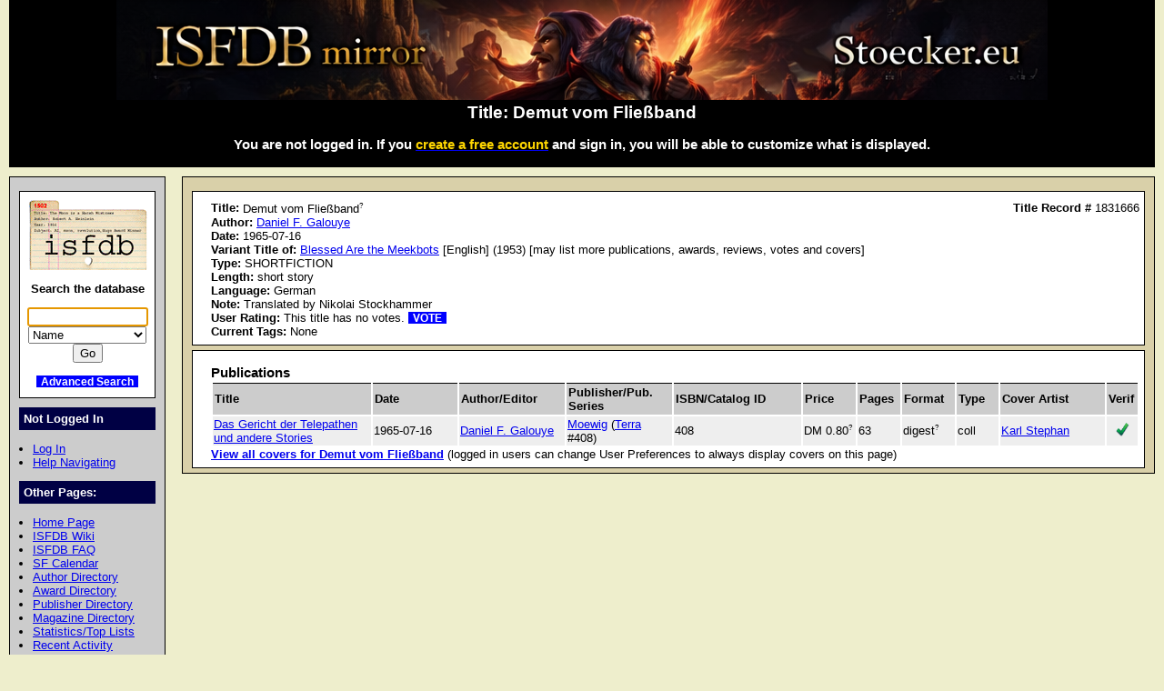

--- FILE ---
content_type: text/html; charset=utf-8
request_url: https://isfdb.stoecker.eu/cgi-bin/title.cgi?1831666
body_size: 2899
content:
<!DOCTYPE HTML PUBLIC "-//W3C//DTD HTML 4.01//EN" "http://www.w3.org/TR/html4/strict.dtd">
<html lang="en-us">
<head>
<meta http-equiv="content-type" content="text/html; charset=utf-8" >
<link rel="shortcut icon" href="/favicon.ico">
<title>Title: Demut vom Fließband</title>
<link href="/biblio.css" rel="stylesheet" type="text/css" media="screen">
<meta property="og:type" content="website"><meta property="og:image" content="https://isfdb.stoecker.eu/preview.png"><meta property="og:title" content="ISFDB mirror Stoecker.eu"></head>
<body>
<div id="wrap">
<a class="topbanner" href="/cgi-bin/index.cgi">
<span>
<img src="/IsfdbStoecker18.png" alt="ISFDB banner">
</span>
</a>
<div id="statusbar">
<h2>Title: Demut vom Fließband</h2>
<script type="text/javascript" src="/isfdb_main.js"></script>
<h3>You are not logged in. If you
 <a href="https://www.isfdb.org/wiki/index.php?title=Special:Userlogin&amp;type=signup">
<span class="newuser">create a free account</span></a>
 and sign in, you will be able to customize what is displayed.</h3>
</div>
<div id="nav">
<div id="search">
<a href="/cgi-bin/index.cgi">
<img src="/isfdb.gif" width="130" height="77" alt="ISFDB logo">
</a>
Search the database
<form method="get" action="/cgi-bin/se.cgi" name="searchform" id="searchform">
<p>
<input name="arg" id="searchform_arg" class="search" value="">
<select name="type" class="search">
<option>Name</option>
<option>Fiction Titles</option>
<option>All Titles</option>
<option>Year of Title</option>
<option>Month of Title</option>
<option>Month of Publication</option>
<option>Series</option>
<option>Publication Series</option>
<option>Magazine</option>
<option>Publisher</option>
<option>ISBN</option>
<option>Tag</option>
<option>Award</option>
</select>
<input value="Go" type="submit" >
</form>
<p class="bottomlinks">
<a class="inverted" href="/cgi-bin/adv_search_menu.cgi" dir="ltr">Advanced Search</a>
</div>
<div class="divider">
Not Logged In
</div>
<ul class="navbar">
<li><a href="/cgi-bin/dologin.cgi?title.cgi+1831666" dir="ltr">Log In</a>
<li><a href="https://www.isfdb.org/wiki/index.php/Help:Navigation_Bar">Help Navigating</a>
</ul>
<div class="divider">
Other Pages:
</div>
<ul class="navbar">
<li><a href="/cgi-bin/index.cgi" dir="ltr">Home Page</a>
<li><a href="https://www.isfdb.org/wiki/index.php/Main_Page">ISFDB Wiki</a>
<li><a href="https://www.isfdb.org/wiki/index.php/ISFDB:FAQ">ISFDB FAQ</a>
<li><a href="/cgi-bin/calendar_menu.cgi" dir="ltr">SF Calendar</a>
<li><a href="/cgi-bin/directory.cgi?author" dir="ltr">Author Directory</a>
<li><a href="/cgi-bin/award_directory.cgi" dir="ltr">Award Directory</a>
<li><a href="/cgi-bin/directory.cgi?publisher" dir="ltr">Publisher Directory</a>
<li><a href="/cgi-bin/directory.cgi?magazine" dir="ltr">Magazine Directory</a>
<li><a href="/cgi-bin/stats-and-tops.cgi" dir="ltr">Statistics/Top Lists</a>
<li><a href="/cgi-bin/recent_activity_menu.cgi" dir="ltr">Recent Activity</a>
<li><a href="/cgi-bin/edit/cleanup.cgi" dir="ltr">Cleanup Reports</a>
</ul>
<div class="divider">
Editing Tools:
</div>
<ul class="navbar">
<li><a href="/cgi-bin/edit/edittitle.cgi?1831666" dir="ltr">Edit Title Data</a>
<li><a href="/cgi-bin/diffselect.cgi?1831666" dir="ltr">Compare Publications</a>
<li><a href="/cgi-bin/edit/deletetitle.cgi?1831666" dir="ltr">Delete This Title</a>
<li><a href="/cgi-bin/edit/mkvariant.cgi?1831666" dir="ltr">Make This Title a Variant</a>
<li><a href="/cgi-bin/edit/addvariant.cgi?1831666" dir="ltr">Add a Variant to This Title</a>
<li><a href="/cgi-bin/edit/select_award_type.cgi?1831666" dir="ltr">Add an Award to This Title</a>
<li><a href="/cgi-bin/edit/tv_unmerge.cgi?1831666" dir="ltr">Unmerge Titles</a>
<li><a href="/cgi-bin/edit/find_title_dups.cgi?1831666" dir="ltr">Check for Duplicate Titles</a>
</ul>
<div class="divider">
Add New Data:
</div>
<ul class="navbar">
<li><a href="/cgi-bin/edit/newpub.cgi?Anthology" dir="ltr">Add New Anthology</a>
<li><a href="/cgi-bin/edit/newpub.cgi?Chapbook" dir="ltr">Add New Chapbook</a>
<li><a href="/cgi-bin/edit/newpub.cgi?Collection" dir="ltr">Add New Collection</a>
<li><a href="/cgi-bin/edit/newpub.cgi?Fanzine" dir="ltr">Add New Fanzine</a>
<li><a href="/cgi-bin/edit/newpub.cgi?Magazine" dir="ltr">Add New Magazine</a>
<li><a href="/cgi-bin/edit/newpub.cgi?Nonfiction" dir="ltr">Add New Nonfiction</a>
<li><a href="/cgi-bin/edit/newpub.cgi?Novel" dir="ltr">Add New Novel</a>
<li><a href="/cgi-bin/edit/newpub.cgi?Omnibus" dir="ltr">Add New Omnibus</a>
<li><a href="/cgi-bin/edit/select_award_type.cgi?0" dir="ltr">Add Untitled Award</a>
</ul>
<div class="divider">
Policies:
</div>
<ul class="navbar">
<li><a href="https://www.isfdb.org/wiki/index.php/ISFDB:General_disclaimer">Disclaimer</a>
<li><a href="https://www.isfdb.org/wiki/index.php/ISFDB:Privacy_policy">Privacy Policy</a>
<li><a href="https://www.isfdb.org/wiki/index.php/Banner_Art_Credits">Banner Art Credits</a>
</ul>
<div class="divider">
License:
</div>
<div id="cclicense">
<a rel="license" href="https://creativecommons.org/licenses/by/4.0/">
<img alt="Creative Commons License" src="/downloads/i.creativecommons.org/l/by/4.0/88x31.png"></a><br>
This work is licensed under a <a rel="license" href="https://creativecommons.org/licenses/by/4.0/">Creative Commons Attribution 4.0 International License</a>.
</div>
</div>
<div id="content">
<div class="ContentBox">
<b>Title:</b> <div class="tooltip tooltipright">Demut vom Fließband<sup class="mouseover">?</sup><span class="tooltiptext tooltipnarrow tooltipright">Demut vom Fliessband</span></div>
<span class="recordID"><b>Title Record # </b>1831666</span>
<br><b>Author:</b>
<a href="/cgi-bin/ea.cgi?1268" dir="ltr">Daniel F. Galouye</a>
<br>
<b>Date:</b>  1965-07-16
<br>
<b>Variant Title of:</b> <a href="/cgi-bin/title.cgi?84280" dir="ltr">Blessed Are the Meekbots</a>
[English]
(1953)
 [may list more publications, awards, reviews, votes and covers]
<br>
<b>Type:</b> SHORTFICTION
<br>
<b>Length:</b>
short story
<br><b>Language:</b> German
<div class="notes"><b>Note:</b> Translated by Nikolai Stockhammer</div>
<b>User Rating:</b>
This title has no votes.
<a class="inverted bold" href="/cgi-bin/edit/vote.cgi?1831666" dir="ltr">VOTE</a>
<br>
<b>Current Tags:</b>
None
</div>
<div class="ContentBox">
<h3 class="contentheader">Publications</h3>
<table class="publications">
<tr class="table2">
<th class="publication_title">Title</th>
<th class="publication_date">Date</th>
<th class="publication_author_editor">Author/Editor</th>
<th class="publication_publisher">Publisher/Pub. Series</th>
<th class="publication_isbn_catalog">ISBN/Catalog ID</th>
<th class="publication_price">Price</th>
<th class="publication_pages">Pages</th>
<th class="publication_format">Format</th>
<th class="publication_type">Type</th>
<th class="publication_cover_artist">Cover Artist</th>
<th class="publication_verif">Verif</th>
</tr>
<tr class="table1">
<td dir="ltr"><a href="/cgi-bin/pl.cgi?505822" dir="ltr">Das Gericht der Telepathen und andere Stories</a></td>
<td>1965-07-16</td>
<td>
<a href="/cgi-bin/ea.cgi?1268" dir="ltr">Daniel F. Galouye</a></td>
<td dir="ltr"><a href="/cgi-bin/publisher.cgi?25731" dir="ltr">Moewig</a> (<a href="/cgi-bin/pubseries.cgi?1094" dir="ltr">Terra</a> #408)</td>
<td dir="ltr">408</td>
<td dir="ltr"><div class="tooltip tooltipright">DM 0.80<sup class="mouseover">?</sup><span class="tooltiptext tooltipnarrow tooltipright">DM: German (Deutsche) mark. ISO code: DEM in 1948-1999</span></div></td>
<td>
63
</td>
<td><div class="tooltip tooltipright">digest<sup class="mouseover">?</sup><span class="tooltiptext tooltipnarrow tooltipright">Digest-size magazine, including both standard digest size, at about               7" by 4.5", and also large digest, such as recent issues of Asimov's,               which are about 8.25" by 5.125".</span></div></td>
<td>coll</td>
<td>
<a href="/cgi-bin/ea.cgi?125136" dir="ltr">Karl Stephan</a>
</td>
<td class="checkmark"><img src="/checkmark.png" alt="Checkmark" height="15" width="15"></td>
</tr>
</table>
<a class="bold" href="/cgi-bin/titlecovers.cgi?1831666" dir="ltr">View all covers for Demut vom Fließband</a>
 (logged in users can change User Preferences to always display covers on this page)
</div>
</div>
<div id="bottom">
Copyright &copy; 1995-2025 Al von Ruff and the ISFDB team
<br>
<span class="engine">ISFDB Engine</span> - Version 4.00 (04/24/06)
</div>
</div>
</body>
</html>
